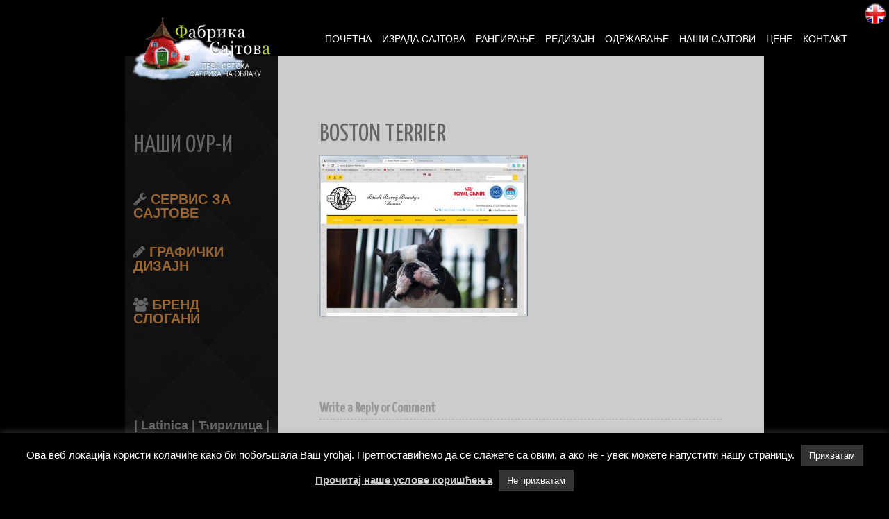

--- FILE ---
content_type: text/html; charset=UTF-8
request_url: https://www.fabrikasajtova.rs/easymedia/reference/boston-terrier/
body_size: 14428
content:
<!DOCTYPE html>
<html lang="sr-RS">
<head>
<meta name="viewport" content="width=device-width, initial-scale=1.0" />
<meta charset="UTF-8" />
<title>Boston Terrier | Фабрика Сајтова! ~ Професионална израда сајтова</title>
<link data-rocket-preload as="style" href="https://fonts.googleapis.com/css?family=Yanone%20Kaffeesatz%7CLustria%7CRaleway%7COpen%20Sans%3A400%2C300&#038;display=swap" rel="preload">
<link href="https://fonts.googleapis.com/css?family=Yanone%20Kaffeesatz%7CLustria%7CRaleway%7COpen%20Sans%3A400%2C300&#038;display=swap" media="print" onload="this.media=&#039;all&#039;" rel="stylesheet">
<noscript data-wpr-hosted-gf-parameters=""><link rel="stylesheet" href="https://fonts.googleapis.com/css?family=Yanone%20Kaffeesatz%7CLustria%7CRaleway%7COpen%20Sans%3A400%2C300&#038;display=swap"></noscript>
<meta name='robots' content='index, follow, max-image-preview:large, max-snippet:-1, max-video-preview:-1' />

	<!-- This site is optimized with the Yoast SEO plugin v26.6 - https://yoast.com/wordpress/plugins/seo/ -->
	<link rel="canonical" href="https://www.fabrikasajtova.rs/easymedia/reference/boston-terrier/" />
	<meta property="og:locale" content="sr_RS" />
	<meta property="og:type" content="article" />
	<meta property="og:title" content="Boston Terrier | Фабрика Сајтова! ~ Професионална израда сајтова" />
	<meta property="og:url" content="https://www.fabrikasajtova.rs/easymedia/reference/boston-terrier/" />
	<meta property="og:site_name" content="Фабрика Сајтова! ~ Професионална израда сајтова" />
	<meta property="article:modified_time" content="2021-04-03T15:40:53+00:00" />
	<meta property="og:image" content="https://www.fabrikasajtova.rs/easymedia/reference/boston-terrier" />
	<meta property="og:image:width" content="800" />
	<meta property="og:image:height" content="621" />
	<meta property="og:image:type" content="image/jpeg" />
	<meta name="twitter:card" content="summary_large_image" />
	<script type="application/ld+json" class="yoast-schema-graph">{"@context":"https://schema.org","@graph":[{"@type":"WebPage","@id":"https://www.fabrikasajtova.rs/easymedia/reference/boston-terrier/","url":"https://www.fabrikasajtova.rs/easymedia/reference/boston-terrier/","name":"Boston Terrier | Фабрика Сајтова! ~ Професионална израда сајтова","isPartOf":{"@id":"https://www.fabrikasajtova.rs/#website"},"primaryImageOfPage":{"@id":"https://www.fabrikasajtova.rs/easymedia/reference/boston-terrier/#primaryimage"},"image":{"@id":"https://www.fabrikasajtova.rs/easymedia/reference/boston-terrier/#primaryimage"},"thumbnailUrl":"https://www.fabrikasajtova.rs/wp-content/uploads/2015/04/boston-terrier.jpg","datePublished":"2015-06-20T13:43:55+00:00","dateModified":"2021-04-03T15:40:53+00:00","breadcrumb":{"@id":"https://www.fabrikasajtova.rs/easymedia/reference/boston-terrier/#breadcrumb"},"inLanguage":"sr-RS","potentialAction":[{"@type":"ReadAction","target":["https://www.fabrikasajtova.rs/easymedia/reference/boston-terrier/"]}]},{"@type":"ImageObject","inLanguage":"sr-RS","@id":"https://www.fabrikasajtova.rs/easymedia/reference/boston-terrier/#primaryimage","url":"https://www.fabrikasajtova.rs/wp-content/uploads/2015/04/boston-terrier.jpg","contentUrl":"https://www.fabrikasajtova.rs/wp-content/uploads/2015/04/boston-terrier.jpg","width":800,"height":621},{"@type":"BreadcrumbList","@id":"https://www.fabrikasajtova.rs/easymedia/reference/boston-terrier/#breadcrumb","itemListElement":[{"@type":"ListItem","position":1,"name":"Home","item":"https://www.fabrikasajtova.rs/"},{"@type":"ListItem","position":2,"name":"Reference","item":"https://www.fabrikasajtova.rs/easymedia/reference/"},{"@type":"ListItem","position":3,"name":"Boston Terrier"}]},{"@type":"WebSite","@id":"https://www.fabrikasajtova.rs/#website","url":"https://www.fabrikasajtova.rs/","name":"Фабрика Сајтова! ~ Професионална израда сајтова","description":"Да Ваш сајт ради к&#039;о сат!","publisher":{"@id":"https://www.fabrikasajtova.rs/#organization"},"alternateName":"Прва српска фабрика на облаку!","potentialAction":[{"@type":"SearchAction","target":{"@type":"EntryPoint","urlTemplate":"https://www.fabrikasajtova.rs/?s={search_term_string}"},"query-input":{"@type":"PropertyValueSpecification","valueRequired":true,"valueName":"search_term_string"}}],"inLanguage":"sr-RS"},{"@type":"Organization","@id":"https://www.fabrikasajtova.rs/#organization","name":"Фабрика Сајтова!","url":"https://www.fabrikasajtova.rs/","logo":{"@type":"ImageObject","inLanguage":"sr-RS","@id":"https://www.fabrikasajtova.rs/#/schema/logo/image/","url":"https://www.fabrikasajtova.rs/wp-content/uploads/2016/09/fabrika-na-oblaku-cir-260.png","contentUrl":"https://www.fabrikasajtova.rs/wp-content/uploads/2016/09/fabrika-na-oblaku-cir-260.png","width":260,"height":120,"caption":"Фабрика Сајтова!"},"image":{"@id":"https://www.fabrikasajtova.rs/#/schema/logo/image/"}}]}</script>
	<!-- / Yoast SEO plugin. -->


<link rel='dns-prefetch' href='//fonts.googleapis.com' />
<link href='https://fonts.gstatic.com' crossorigin rel='preconnect' />
<link rel="alternate" type="application/rss+xml" title="Фабрика Сајтова! ~ Професионална израда сајтова &raquo; довод" href="https://www.fabrikasajtova.rs/feed/" />
<link rel="alternate" type="application/rss+xml" title="Фабрика Сајтова! ~ Професионална израда сајтова &raquo; довод коментара" href="https://www.fabrikasajtova.rs/comments/feed/" />
<link rel="alternate" type="application/rss+xml" title="Фабрика Сајтова! ~ Професионална израда сајтова &raquo; довод коментара на Boston Terrier" href="https://www.fabrikasajtova.rs/easymedia/reference/boston-terrier/feed/" />
<link rel="alternate" title="oEmbed (JSON)" type="application/json+oembed" href="https://www.fabrikasajtova.rs/wp-json/oembed/1.0/embed?url=https%3A%2F%2Fwww.fabrikasajtova.rs%2Feasymedia%2Freference%2Fboston-terrier%2F" />
<link rel="alternate" title="oEmbed (XML)" type="text/xml+oembed" href="https://www.fabrikasajtova.rs/wp-json/oembed/1.0/embed?url=https%3A%2F%2Fwww.fabrikasajtova.rs%2Feasymedia%2Freference%2Fboston-terrier%2F&#038;format=xml" />
<style id='wp-img-auto-sizes-contain-inline-css' type='text/css'>
img:is([sizes=auto i],[sizes^="auto," i]){contain-intrinsic-size:3000px 1500px}
/*# sourceURL=wp-img-auto-sizes-contain-inline-css */
</style>
<style id='wp-emoji-styles-inline-css' type='text/css'>

	img.wp-smiley, img.emoji {
		display: inline !important;
		border: none !important;
		box-shadow: none !important;
		height: 1em !important;
		width: 1em !important;
		margin: 0 0.07em !important;
		vertical-align: -0.1em !important;
		background: none !important;
		padding: 0 !important;
	}
/*# sourceURL=wp-emoji-styles-inline-css */
</style>
<style id='wp-block-library-inline-css' type='text/css'>
:root{--wp-block-synced-color:#7a00df;--wp-block-synced-color--rgb:122,0,223;--wp-bound-block-color:var(--wp-block-synced-color);--wp-editor-canvas-background:#ddd;--wp-admin-theme-color:#007cba;--wp-admin-theme-color--rgb:0,124,186;--wp-admin-theme-color-darker-10:#006ba1;--wp-admin-theme-color-darker-10--rgb:0,107,160.5;--wp-admin-theme-color-darker-20:#005a87;--wp-admin-theme-color-darker-20--rgb:0,90,135;--wp-admin-border-width-focus:2px}@media (min-resolution:192dpi){:root{--wp-admin-border-width-focus:1.5px}}.wp-element-button{cursor:pointer}:root .has-very-light-gray-background-color{background-color:#eee}:root .has-very-dark-gray-background-color{background-color:#313131}:root .has-very-light-gray-color{color:#eee}:root .has-very-dark-gray-color{color:#313131}:root .has-vivid-green-cyan-to-vivid-cyan-blue-gradient-background{background:linear-gradient(135deg,#00d084,#0693e3)}:root .has-purple-crush-gradient-background{background:linear-gradient(135deg,#34e2e4,#4721fb 50%,#ab1dfe)}:root .has-hazy-dawn-gradient-background{background:linear-gradient(135deg,#faaca8,#dad0ec)}:root .has-subdued-olive-gradient-background{background:linear-gradient(135deg,#fafae1,#67a671)}:root .has-atomic-cream-gradient-background{background:linear-gradient(135deg,#fdd79a,#004a59)}:root .has-nightshade-gradient-background{background:linear-gradient(135deg,#330968,#31cdcf)}:root .has-midnight-gradient-background{background:linear-gradient(135deg,#020381,#2874fc)}:root{--wp--preset--font-size--normal:16px;--wp--preset--font-size--huge:42px}.has-regular-font-size{font-size:1em}.has-larger-font-size{font-size:2.625em}.has-normal-font-size{font-size:var(--wp--preset--font-size--normal)}.has-huge-font-size{font-size:var(--wp--preset--font-size--huge)}.has-text-align-center{text-align:center}.has-text-align-left{text-align:left}.has-text-align-right{text-align:right}.has-fit-text{white-space:nowrap!important}#end-resizable-editor-section{display:none}.aligncenter{clear:both}.items-justified-left{justify-content:flex-start}.items-justified-center{justify-content:center}.items-justified-right{justify-content:flex-end}.items-justified-space-between{justify-content:space-between}.screen-reader-text{border:0;clip-path:inset(50%);height:1px;margin:-1px;overflow:hidden;padding:0;position:absolute;width:1px;word-wrap:normal!important}.screen-reader-text:focus{background-color:#ddd;clip-path:none;color:#444;display:block;font-size:1em;height:auto;left:5px;line-height:normal;padding:15px 23px 14px;text-decoration:none;top:5px;width:auto;z-index:100000}html :where(.has-border-color){border-style:solid}html :where([style*=border-top-color]){border-top-style:solid}html :where([style*=border-right-color]){border-right-style:solid}html :where([style*=border-bottom-color]){border-bottom-style:solid}html :where([style*=border-left-color]){border-left-style:solid}html :where([style*=border-width]){border-style:solid}html :where([style*=border-top-width]){border-top-style:solid}html :where([style*=border-right-width]){border-right-style:solid}html :where([style*=border-bottom-width]){border-bottom-style:solid}html :where([style*=border-left-width]){border-left-style:solid}html :where(img[class*=wp-image-]){height:auto;max-width:100%}:where(figure){margin:0 0 1em}html :where(.is-position-sticky){--wp-admin--admin-bar--position-offset:var(--wp-admin--admin-bar--height,0px)}@media screen and (max-width:600px){html :where(.is-position-sticky){--wp-admin--admin-bar--position-offset:0px}}

/*# sourceURL=wp-block-library-inline-css */
</style><style id='global-styles-inline-css' type='text/css'>
:root{--wp--preset--aspect-ratio--square: 1;--wp--preset--aspect-ratio--4-3: 4/3;--wp--preset--aspect-ratio--3-4: 3/4;--wp--preset--aspect-ratio--3-2: 3/2;--wp--preset--aspect-ratio--2-3: 2/3;--wp--preset--aspect-ratio--16-9: 16/9;--wp--preset--aspect-ratio--9-16: 9/16;--wp--preset--color--black: #000000;--wp--preset--color--cyan-bluish-gray: #abb8c3;--wp--preset--color--white: #ffffff;--wp--preset--color--pale-pink: #f78da7;--wp--preset--color--vivid-red: #cf2e2e;--wp--preset--color--luminous-vivid-orange: #ff6900;--wp--preset--color--luminous-vivid-amber: #fcb900;--wp--preset--color--light-green-cyan: #7bdcb5;--wp--preset--color--vivid-green-cyan: #00d084;--wp--preset--color--pale-cyan-blue: #8ed1fc;--wp--preset--color--vivid-cyan-blue: #0693e3;--wp--preset--color--vivid-purple: #9b51e0;--wp--preset--gradient--vivid-cyan-blue-to-vivid-purple: linear-gradient(135deg,rgb(6,147,227) 0%,rgb(155,81,224) 100%);--wp--preset--gradient--light-green-cyan-to-vivid-green-cyan: linear-gradient(135deg,rgb(122,220,180) 0%,rgb(0,208,130) 100%);--wp--preset--gradient--luminous-vivid-amber-to-luminous-vivid-orange: linear-gradient(135deg,rgb(252,185,0) 0%,rgb(255,105,0) 100%);--wp--preset--gradient--luminous-vivid-orange-to-vivid-red: linear-gradient(135deg,rgb(255,105,0) 0%,rgb(207,46,46) 100%);--wp--preset--gradient--very-light-gray-to-cyan-bluish-gray: linear-gradient(135deg,rgb(238,238,238) 0%,rgb(169,184,195) 100%);--wp--preset--gradient--cool-to-warm-spectrum: linear-gradient(135deg,rgb(74,234,220) 0%,rgb(151,120,209) 20%,rgb(207,42,186) 40%,rgb(238,44,130) 60%,rgb(251,105,98) 80%,rgb(254,248,76) 100%);--wp--preset--gradient--blush-light-purple: linear-gradient(135deg,rgb(255,206,236) 0%,rgb(152,150,240) 100%);--wp--preset--gradient--blush-bordeaux: linear-gradient(135deg,rgb(254,205,165) 0%,rgb(254,45,45) 50%,rgb(107,0,62) 100%);--wp--preset--gradient--luminous-dusk: linear-gradient(135deg,rgb(255,203,112) 0%,rgb(199,81,192) 50%,rgb(65,88,208) 100%);--wp--preset--gradient--pale-ocean: linear-gradient(135deg,rgb(255,245,203) 0%,rgb(182,227,212) 50%,rgb(51,167,181) 100%);--wp--preset--gradient--electric-grass: linear-gradient(135deg,rgb(202,248,128) 0%,rgb(113,206,126) 100%);--wp--preset--gradient--midnight: linear-gradient(135deg,rgb(2,3,129) 0%,rgb(40,116,252) 100%);--wp--preset--font-size--small: 13px;--wp--preset--font-size--medium: 20px;--wp--preset--font-size--large: 36px;--wp--preset--font-size--x-large: 42px;--wp--preset--spacing--20: 0.44rem;--wp--preset--spacing--30: 0.67rem;--wp--preset--spacing--40: 1rem;--wp--preset--spacing--50: 1.5rem;--wp--preset--spacing--60: 2.25rem;--wp--preset--spacing--70: 3.38rem;--wp--preset--spacing--80: 5.06rem;--wp--preset--shadow--natural: 6px 6px 9px rgba(0, 0, 0, 0.2);--wp--preset--shadow--deep: 12px 12px 50px rgba(0, 0, 0, 0.4);--wp--preset--shadow--sharp: 6px 6px 0px rgba(0, 0, 0, 0.2);--wp--preset--shadow--outlined: 6px 6px 0px -3px rgb(255, 255, 255), 6px 6px rgb(0, 0, 0);--wp--preset--shadow--crisp: 6px 6px 0px rgb(0, 0, 0);}:where(.is-layout-flex){gap: 0.5em;}:where(.is-layout-grid){gap: 0.5em;}body .is-layout-flex{display: flex;}.is-layout-flex{flex-wrap: wrap;align-items: center;}.is-layout-flex > :is(*, div){margin: 0;}body .is-layout-grid{display: grid;}.is-layout-grid > :is(*, div){margin: 0;}:where(.wp-block-columns.is-layout-flex){gap: 2em;}:where(.wp-block-columns.is-layout-grid){gap: 2em;}:where(.wp-block-post-template.is-layout-flex){gap: 1.25em;}:where(.wp-block-post-template.is-layout-grid){gap: 1.25em;}.has-black-color{color: var(--wp--preset--color--black) !important;}.has-cyan-bluish-gray-color{color: var(--wp--preset--color--cyan-bluish-gray) !important;}.has-white-color{color: var(--wp--preset--color--white) !important;}.has-pale-pink-color{color: var(--wp--preset--color--pale-pink) !important;}.has-vivid-red-color{color: var(--wp--preset--color--vivid-red) !important;}.has-luminous-vivid-orange-color{color: var(--wp--preset--color--luminous-vivid-orange) !important;}.has-luminous-vivid-amber-color{color: var(--wp--preset--color--luminous-vivid-amber) !important;}.has-light-green-cyan-color{color: var(--wp--preset--color--light-green-cyan) !important;}.has-vivid-green-cyan-color{color: var(--wp--preset--color--vivid-green-cyan) !important;}.has-pale-cyan-blue-color{color: var(--wp--preset--color--pale-cyan-blue) !important;}.has-vivid-cyan-blue-color{color: var(--wp--preset--color--vivid-cyan-blue) !important;}.has-vivid-purple-color{color: var(--wp--preset--color--vivid-purple) !important;}.has-black-background-color{background-color: var(--wp--preset--color--black) !important;}.has-cyan-bluish-gray-background-color{background-color: var(--wp--preset--color--cyan-bluish-gray) !important;}.has-white-background-color{background-color: var(--wp--preset--color--white) !important;}.has-pale-pink-background-color{background-color: var(--wp--preset--color--pale-pink) !important;}.has-vivid-red-background-color{background-color: var(--wp--preset--color--vivid-red) !important;}.has-luminous-vivid-orange-background-color{background-color: var(--wp--preset--color--luminous-vivid-orange) !important;}.has-luminous-vivid-amber-background-color{background-color: var(--wp--preset--color--luminous-vivid-amber) !important;}.has-light-green-cyan-background-color{background-color: var(--wp--preset--color--light-green-cyan) !important;}.has-vivid-green-cyan-background-color{background-color: var(--wp--preset--color--vivid-green-cyan) !important;}.has-pale-cyan-blue-background-color{background-color: var(--wp--preset--color--pale-cyan-blue) !important;}.has-vivid-cyan-blue-background-color{background-color: var(--wp--preset--color--vivid-cyan-blue) !important;}.has-vivid-purple-background-color{background-color: var(--wp--preset--color--vivid-purple) !important;}.has-black-border-color{border-color: var(--wp--preset--color--black) !important;}.has-cyan-bluish-gray-border-color{border-color: var(--wp--preset--color--cyan-bluish-gray) !important;}.has-white-border-color{border-color: var(--wp--preset--color--white) !important;}.has-pale-pink-border-color{border-color: var(--wp--preset--color--pale-pink) !important;}.has-vivid-red-border-color{border-color: var(--wp--preset--color--vivid-red) !important;}.has-luminous-vivid-orange-border-color{border-color: var(--wp--preset--color--luminous-vivid-orange) !important;}.has-luminous-vivid-amber-border-color{border-color: var(--wp--preset--color--luminous-vivid-amber) !important;}.has-light-green-cyan-border-color{border-color: var(--wp--preset--color--light-green-cyan) !important;}.has-vivid-green-cyan-border-color{border-color: var(--wp--preset--color--vivid-green-cyan) !important;}.has-pale-cyan-blue-border-color{border-color: var(--wp--preset--color--pale-cyan-blue) !important;}.has-vivid-cyan-blue-border-color{border-color: var(--wp--preset--color--vivid-cyan-blue) !important;}.has-vivid-purple-border-color{border-color: var(--wp--preset--color--vivid-purple) !important;}.has-vivid-cyan-blue-to-vivid-purple-gradient-background{background: var(--wp--preset--gradient--vivid-cyan-blue-to-vivid-purple) !important;}.has-light-green-cyan-to-vivid-green-cyan-gradient-background{background: var(--wp--preset--gradient--light-green-cyan-to-vivid-green-cyan) !important;}.has-luminous-vivid-amber-to-luminous-vivid-orange-gradient-background{background: var(--wp--preset--gradient--luminous-vivid-amber-to-luminous-vivid-orange) !important;}.has-luminous-vivid-orange-to-vivid-red-gradient-background{background: var(--wp--preset--gradient--luminous-vivid-orange-to-vivid-red) !important;}.has-very-light-gray-to-cyan-bluish-gray-gradient-background{background: var(--wp--preset--gradient--very-light-gray-to-cyan-bluish-gray) !important;}.has-cool-to-warm-spectrum-gradient-background{background: var(--wp--preset--gradient--cool-to-warm-spectrum) !important;}.has-blush-light-purple-gradient-background{background: var(--wp--preset--gradient--blush-light-purple) !important;}.has-blush-bordeaux-gradient-background{background: var(--wp--preset--gradient--blush-bordeaux) !important;}.has-luminous-dusk-gradient-background{background: var(--wp--preset--gradient--luminous-dusk) !important;}.has-pale-ocean-gradient-background{background: var(--wp--preset--gradient--pale-ocean) !important;}.has-electric-grass-gradient-background{background: var(--wp--preset--gradient--electric-grass) !important;}.has-midnight-gradient-background{background: var(--wp--preset--gradient--midnight) !important;}.has-small-font-size{font-size: var(--wp--preset--font-size--small) !important;}.has-medium-font-size{font-size: var(--wp--preset--font-size--medium) !important;}.has-large-font-size{font-size: var(--wp--preset--font-size--large) !important;}.has-x-large-font-size{font-size: var(--wp--preset--font-size--x-large) !important;}
/*# sourceURL=global-styles-inline-css */
</style>

<style id='classic-theme-styles-inline-css' type='text/css'>
/*! This file is auto-generated */
.wp-block-button__link{color:#fff;background-color:#32373c;border-radius:9999px;box-shadow:none;text-decoration:none;padding:calc(.667em + 2px) calc(1.333em + 2px);font-size:1.125em}.wp-block-file__button{background:#32373c;color:#fff;text-decoration:none}
/*# sourceURL=/wp-includes/css/classic-themes.min.css */
</style>
<link rel='stylesheet' id='edsanimate-animo-css-css' href='https://www.fabrikasajtova.rs/wp-content/plugins/animate-it/assets/css/animate-animo.css?ver=6.9' type='text/css' media='all' />
<link rel='stylesheet' id='cookie-law-info-css' href='https://www.fabrikasajtova.rs/wp-content/plugins/cookie-law-info/legacy/public/css/cookie-law-info-public.css?ver=3.3.8' type='text/css' media='all' />
<link rel='stylesheet' id='cookie-law-info-gdpr-css' href='https://www.fabrikasajtova.rs/wp-content/plugins/cookie-law-info/legacy/public/css/cookie-law-info-gdpr.css?ver=3.3.8' type='text/css' media='all' />
<link rel='stylesheet' id='dgd-scrollbox-plugin-core-css' href='https://www.fabrikasajtova.rs/wp-content/plugins/dreamgrow-scroll-triggered-box/css/style.css?ver=2.3' type='text/css' media='all' />
<link rel='stylesheet' id='onetone-font-awesome-css' href='https://www.fabrikasajtova.rs/wp-content/themes/onetone/css/font-awesome.min.css?ver=4.0.3' type='text/css' media='' />
<link rel='stylesheet' id='onetone-owl-carousel-css' href='https://www.fabrikasajtova.rs/wp-content/themes/onetone/css/owl.carousel.css?ver=1.3.3' type='text/css' media='' />
<link rel='stylesheet' id='onetone-owl-theme-css' href='https://www.fabrikasajtova.rs/wp-content/themes/onetone/css/owl.theme.css?ver=1.3.3' type='text/css' media='' />
<link rel='stylesheet' id='onetone-main-css' href='https://www.fabrikasajtova.rs/wp-content/themes/onetone/style.css?ver=1.4.3' type='text/css' media='all' />
<style id='onetone-main-inline-css' type='text/css'>
.site{}a,.site-logo a:hover,.site-navigation a:hover,.widget a:hover,.entry-title a:hover,.entry-meta a:hover,.loop-pagination a:hover,.page_navi a:hover,.site-footer a:hover,.home-navigation > ul > li.current > a > span,.home-navigation li a:hover,.home-navigation li.current a,.home-footer a:hover,#back-to-top,#back-to-top span{color:#2b0200;}#back-to-top {border:1px solid #2b0200;}mark,ins,.widget #wp-calendar #today{background:#2b0200; }::selection{background:#2b0200 !important;}::-moz-selection{background:#2b0200 !important;}header #menu-main > li > a span,header .top-nav > ul > li > a span{color:#ffffff}body{margin:0px;}

/*# sourceURL=onetone-main-inline-css */
</style>

<link rel='stylesheet' id='easymedia_styles-css' href='https://www.fabrikasajtova.rs/wp-content/plugins/easy-media-gallery-pro/css/frontend.css?ver=6.9' type='text/css' media='all' />
<link rel='stylesheet' id='easymedia_paganimate-css' href='https://www.fabrikasajtova.rs/wp-content/plugins/easy-media-gallery-pro/includes/css/animate.css?ver=6.9' type='text/css' media='all' />
<script type="text/javascript" src="https://www.fabrikasajtova.rs/wp-includes/js/jquery/jquery.min.js?ver=3.7.1" id="jquery-core-js"></script>
<script type="text/javascript" src="https://www.fabrikasajtova.rs/wp-includes/js/jquery/jquery-migrate.min.js?ver=3.4.1" id="jquery-migrate-js"></script>
<script type="text/javascript" id="cookie-law-info-js-extra">
/* <![CDATA[ */
var Cli_Data = {"nn_cookie_ids":[],"cookielist":[],"non_necessary_cookies":[],"ccpaEnabled":"","ccpaRegionBased":"","ccpaBarEnabled":"","strictlyEnabled":["necessary","obligatoire"],"ccpaType":"gdpr","js_blocking":"","custom_integration":"","triggerDomRefresh":"","secure_cookies":""};
var cli_cookiebar_settings = {"animate_speed_hide":"500","animate_speed_show":"500","background":"#000","border":"#444","border_on":"","button_1_button_colour":"#333","button_1_button_hover":"#292929","button_1_link_colour":"#fff","button_1_as_button":"1","button_1_new_win":"","button_2_button_colour":"#333","button_2_button_hover":"#292929","button_2_link_colour":"#ccc","button_2_as_button":"","button_2_hidebar":"1","button_3_button_colour":"#333","button_3_button_hover":"#292929","button_3_link_colour":"#fff","button_3_as_button":"1","button_3_new_win":"","button_4_button_colour":"#000","button_4_button_hover":"#000000","button_4_link_colour":"#fff","button_4_as_button":"1","button_7_button_colour":"#61a229","button_7_button_hover":"#4e8221","button_7_link_colour":"#fff","button_7_as_button":"1","button_7_new_win":"","font_family":"inherit","header_fix":"","notify_animate_hide":"1","notify_animate_show":"","notify_div_id":"#cookie-law-info-bar","notify_position_horizontal":"right","notify_position_vertical":"bottom","scroll_close":"","scroll_close_reload":"","accept_close_reload":"1","reject_close_reload":"","showagain_tab":"1","showagain_background":"#fff","showagain_border":"#000","showagain_div_id":"#cookie-law-info-again","showagain_x_position":"100px","text":"#fff","show_once_yn":"","show_once":"10000","logging_on":"","as_popup":"","popup_overlay":"1","bar_heading_text":"","cookie_bar_as":"banner","popup_showagain_position":"bottom-right","widget_position":"left"};
var log_object = {"ajax_url":"https://www.fabrikasajtova.rs/wp-admin/admin-ajax.php"};
//# sourceURL=cookie-law-info-js-extra
/* ]]> */
</script>
<script type="text/javascript" src="https://www.fabrikasajtova.rs/wp-content/plugins/cookie-law-info/legacy/public/js/cookie-law-info-public.js?ver=3.3.8" id="cookie-law-info-js"></script>
<script type="text/javascript" id="dgd-scrollbox-plugin-js-extra">
/* <![CDATA[ */
var $DGD = {"ajaxurl":"/wp-admin/admin-ajax.php","nonce":"bdfc73b8bf","debug":"","permalink":"https://www.fabrikasajtova.rs/easymedia/reference/boston-terrier/","title":"Boston Terrier","thumbnail":"","scripthost":"/wp-content/plugins/dreamgrow-scroll-triggered-box/","scrollboxes":[]};
//# sourceURL=dgd-scrollbox-plugin-js-extra
/* ]]> */
</script>
<script type="text/javascript" src="https://www.fabrikasajtova.rs/wp-content/plugins/dreamgrow-scroll-triggered-box/js/script.js?ver=2.3" id="dgd-scrollbox-plugin-js"></script>
<script type="text/javascript" src="https://www.fabrikasajtova.rs/wp-content/plugins/easy-media-gallery-pro/includes/js/jquery/jquery.fittext.js?ver=6.9" id="fittext-js"></script>
<script type="text/javascript" src="https://www.fabrikasajtova.rs/wp-content/plugins/easy-media-gallery-pro/includes/js/mootools/mootools-core-1.4.5-min.js?ver=6.9" id="mootools-core-js"></script>
<script type="text/javascript" id="easymedia-core-js-extra">
/* <![CDATA[ */
var EasyM = {"nblaswf":"https://www.fabrikasajtova.rs/wp-content/plugins/easy-media-gallery-pro/includes/swf/NonverBlaster.swf","audiovol":"100","audioautoplay":"true","audioloop":"true","vidautopa":"&autoplay=1","vidautopb":"?autoplay=1","vidautopc":"1","vidautopd":"true","drclick":"true","swcntr":"true","pageffect":"flipInX","ajaxconid":"#content","defstyle":"Dark","mediaswf":"https://www.fabrikasajtova.rs/wp-content/plugins/easy-media-gallery-pro/includes/addons/mediaelement/flashmediaelement.swf","ajaxpth":"/wp-content/plugins/easy-media-gallery-pro/includes/easyloader.php","ovrlayop":"0.8","closepos":"0","sospos":"0"};
//# sourceURL=easymedia-core-js-extra
/* ]]> */
</script>
<script type="text/javascript" src="https://www.fabrikasajtova.rs/wp-content/plugins/easy-media-gallery-pro/includes/js/mootools/easymedia.js?ver=6.9" id="easymedia-core-js"></script>
<script type="text/javascript" src="https://www.fabrikasajtova.rs/wp-content/plugins/easy-media-gallery-pro/includes/js/jquery/jquery.isotope.min.js?ver=6.9" id="easymedia-isotope-js"></script>
<script type="text/javascript" src="https://www.fabrikasajtova.rs/wp-content/plugins/easy-media-gallery-pro/includes/js/func/frontend.js?ver=6.9" id="easymedia-frontend-js"></script>
<script type="text/javascript" src="https://www.fabrikasajtova.rs/wp-content/plugins/easy-media-gallery-pro/includes/js/jquery/jPages.js?ver=6.9" id="easymedia-jpages-js"></script>
<script type="text/javascript" src="https://www.fabrikasajtova.rs/wp-content/plugins/easy-media-gallery-pro/includes/js/jquery/jquery.lazyload.min.js?ver=6.9" id="easymedia-lazyload-js"></script>
<script type="text/javascript" src="https://www.fabrikasajtova.rs/wp-content/themes/onetone/js/modernizr.custom.js?ver=2.8.2%20" id="onetone-modernizr-js"></script>
<script type="text/javascript" src="https://www.fabrikasajtova.rs/wp-content/themes/onetone/js/respond.min.js?ver=1.4.2%20" id="onetone-respond-js"></script>
<script type="text/javascript" src="https://www.fabrikasajtova.rs/wp-content/themes/onetone/js/jquery.scrollTo.js?ver=1.4.14%20" id="onetone-scrollTo-js"></script>
<link rel="https://api.w.org/" href="https://www.fabrikasajtova.rs/wp-json/" /><link rel="alternate" title="JSON" type="application/json" href="https://www.fabrikasajtova.rs/wp-json/wp/v2/media/624" /><link rel="EditURI" type="application/rsd+xml" title="RSD" href="https://www.fabrikasajtova.rs/xmlrpc.php?rsd" />
<meta name="generator" content="WordPress 6.9" />
<link rel='shortlink' href='https://www.fabrikasajtova.rs/?p=624' />
<link rel="alternate stylesheet" title="Dark" type="text/css" media="screen,projection" href="https://www.fabrikasajtova.rs/wp-content/plugins/easy-media-gallery-pro/css/styles/mediabox/Dark.css" />
<link rel="alternate stylesheet" title="Light" type="text/css" media="screen,projection" href="https://www.fabrikasajtova.rs/wp-content/plugins/easy-media-gallery-pro/css/styles/mediabox/Light.css" />
<link rel="alternate stylesheet" title="Transparent" type="text/css" media="screen,projection" href="https://www.fabrikasajtova.rs/wp-content/plugins/easy-media-gallery-pro/css/styles/mediabox/Transparent.css" />

<script src="https://www.fabrikasajtova.rs/wp-content/plugins/easy-media-gallery-pro/includes/addons/mediaelement/mediaelement-and-player.min.js"></script>
<link href="https://www.fabrikasajtova.rs/wp-content/plugins/easy-media-gallery-pro/includes/addons/mediaelement/mediaelementplayer-skin-yellow.css" rel="stylesheet" type="text/css">
<link rel="stylesheet" href="https://www.fabrikasajtova.rs/wp-content/plugins/easy-media-gallery-pro/includes/dynamic-style.php" type="text/css" media="screen" />   

<!-- Easy Media Gallery PRO START (version 1.3.1.9)-->       

 <!--[if lt IE 9]>
<script src="https://www.fabrikasajtova.rs/wp-content/plugins/easy-media-gallery-pro/includes/js/func/html5.js" type="text/javascript"></script>
<![endif]-->   

 <!--[if lt IE 9]>
<script src="https://www.fabrikasajtova.rs/wp-content/plugins/easy-media-gallery-pro/includes/js/func/html5shiv.js" type="text/javascript"></script>
<![endif]-->  

<!-- Easy Media Gallery PRO END  -->  
    
	<link rel="icon" href="https://www.fabrikasajtova.rs/wp-content/uploads/2015/04/favicon.jpg" type="image/x-icon"><link rel="icon" href="https://www.fabrikasajtova.rs/wp-content/uploads/2022/06/cropped-favicon-32x32.png" sizes="32x32" />
<link rel="icon" href="https://www.fabrikasajtova.rs/wp-content/uploads/2022/06/cropped-favicon-192x192.png" sizes="192x192" />
<link rel="apple-touch-icon" href="https://www.fabrikasajtova.rs/wp-content/uploads/2022/06/cropped-favicon-180x180.png" />
<meta name="msapplication-TileImage" content="https://www.fabrikasajtova.rs/wp-content/uploads/2022/06/cropped-favicon-270x270.png" />
<script>
  (function(i,s,o,g,r,a,m){i['GoogleAnalyticsObject']=r;i[r]=i[r]||function(){
  (i[r].q=i[r].q||[]).push(arguments)},i[r].l=1*new Date();a=s.createElement(o),
  m=s.getElementsByTagName(o)[0];a.async=1;a.src=g;m.parentNode.insertBefore(a,m)
  })(window,document,'script','https://www.google-analytics.com/analytics.js','ga');

  ga('create', 'UA-43847253-7', 'auto');
  ga('send', 'pageview');

</script>
<meta name="generator" content="WP Rocket 3.20.2" data-wpr-features="wpr_preload_links wpr_desktop" /></head>
<body class="attachment wp-singular attachment-template-default single single-attachment postid-624 attachmentid-624 attachment-jpeg wp-theme-onetone">
<div data-rocket-location-hash="34638ec51df37f848ca6effb45303d81" class="site">
	<header data-rocket-location-hash="53cc1e79b2ed34c24395bdfd383e56ba" class="site-header">
 <div data-rocket-location-hash="b9bd7cbdac6a9ec6b353546e327259af" style="float:right; margin-top:5px; margin-right:5px;"><a href="https://www.factorysites.net" target="_top" title="Factory Sites! Web Design"><img src="https://www.fabrikasajtova.rs/wp-content/uploads/2015/07/en4.png" width="30" height="30" alt="Factory Sites! Web Design"></a></div>
		<div data-rocket-location-hash="1c2e796423533026872c2e885337c834" class="site-logo onetone-logo">
						<a href="https://www.fabrikasajtova.rs/"><img src="https://www.fabrikasajtova.rs/wp-content/uploads/2016/09/fabrika-na-oblaku-cir-260.png" alt="Фабрика Сајтова! ~ Професионална израда сајтова" /></a>
			            <div class="site-description">Да Ваш сајт ради к&#039;о сат!</div>
		</div>
        <a class="site-navbar navbar" href="javascript:;"></a> 
		<nav class="site-navigation top-nav">
			<div class="nav-menu">
			<ul id="menu-main" class="main-nav"><li id="menu-item-73" class="menu-item menu-item-type-custom menu-item-object-custom menu-item-home menu-item-73"><a href="http://www.fabrikasajtova.rs/"><span>Почетна</span></a></li>
<li id="menu-item-600" class="menu-item menu-item-type-post_type menu-item-object-page menu-item-600"><a href="https://www.fabrikasajtova.rs/izrada-sajtova-srbija/"><span>Израда сајтова</span></a></li>
<li id="menu-item-27" class="menu-item menu-item-type-post_type menu-item-object-page menu-item-27"><a href="https://www.fabrikasajtova.rs/rangiranje-sajtova/"><span>Рангирање</span></a></li>
<li id="menu-item-72" class="menu-item menu-item-type-post_type menu-item-object-page menu-item-72"><a href="https://www.fabrikasajtova.rs/redizajn-sajta/"><span>Редизајн</span></a></li>
<li id="menu-item-150" class="menu-item menu-item-type-post_type menu-item-object-page menu-item-150"><a href="https://www.fabrikasajtova.rs/odrzavanje-sajtova/"><span>Одржавање</span></a></li>
<li id="menu-item-436" class="menu-item menu-item-type-post_type menu-item-object-page menu-item-436"><a href="https://www.fabrikasajtova.rs/izrada-sajtova-srbija-reference/"><span>Наши сајтови</span></a></li>
<li id="menu-item-149" class="menu-item menu-item-type-post_type menu-item-object-page menu-item-149"><a href="https://www.fabrikasajtova.rs/cena-izrade-sajta/"><span>Цене</span></a></li>
<li id="menu-item-45" class="menu-item menu-item-type-post_type menu-item-object-page menu-item-45"><a href="https://www.fabrikasajtova.rs/izrada-web-prezentacija/"><span>Контакт</span></a></li>
</ul>			</div>
		</nav>
	</header><div data-rocket-location-hash="0efadd8363d67bfd667c9486c1079e99" id="post-624" class="clear post-624 attachment type-attachment status-inherit hentry">
<div data-rocket-location-hash="671780967283e68ab2a073ac790b8762" class="site-main">
  <div class="main-content">
    <div class="content-area">
      <div class="site-content" role="main">
        <header class="archive-header">
          <h1 class="archive-title"><p class="breadcrumb"><a href="https://www.fabrikasajtova.rs">Home</a><span class="arrow"> &raquo; </span><span class='current_crumb'>Boston Terrier </span></p></h1>
        </header>
        <article class="post-entry">
          <div class="entry-main">
		                        <div class="entry-header">
              <h1 class="entry-title">Boston Terrier</h1>
              <div class="entry-meta"> <span class="entry-date-sub">јун 20, 2015</span> <span class="entry-category">Categories : </span> <span class="entry-author">Author: tatasajta</span> <span class="entry-comments"><a href="https://www.fabrikasajtova.rs/easymedia/reference/boston-terrier/#respond" class="comments-link" >No comments yet</a></span> </div>
            </div>
            <div class="entry-content">
              <!--post content-->
             <p class="attachment"><a href='https://www.fabrikasajtova.rs/wp-content/uploads/2015/04/boston-terrier.jpg'><img fetchpriority="high" decoding="async" width="300" height="233" src="https://www.fabrikasajtova.rs/wp-content/uploads/2015/04/boston-terrier-300x233.jpg" class="attachment-medium size-medium" alt="" srcset="https://www.fabrikasajtova.rs/wp-content/uploads/2015/04/boston-terrier-300x233.jpg 300w, https://www.fabrikasajtova.rs/wp-content/uploads/2015/04/boston-terrier.jpg 800w" sizes="(max-width: 300px) 100vw, 300px" /></a></p>
              <!--post econtent end-->
            </div>
			                      </div>
          <div class="entry-aside">
            <div class="entry-meta">
			              <div class="entry-date">2015<br />
                јун, 20</div>
              <div class="entry-tags">
                              </div>
            </div>
          </div>
        </article>
        <nav class="post-navigation"> </nav>
        <div class="comments-area">
         <div class="comment-wrapper">
<!-- You can start editing here. -->


			<!-- If comments are open, but there are no comments. -->

	 


<div id="respond" class="respondbg">

	<div id="respond" class="comment-respond">
		<h3 id="reply-title" class="comment-reply-title">Write a Reply or Comment <small><a rel="nofollow" id="cancel-comment-reply-link" href="/easymedia/reference/boston-terrier/#respond" style="display:none;">Одустани од одговора</a></small></h3><form action="https://www.fabrikasajtova.rs/wp-comments-post.php" method="post" id="commentform" class="comment-form"><p class="comment-notes">Your email address will not be published.</p><div class="clear"></div>
<div id="comment-textarea"><textarea id="comment" name="comment" onFocus="if(this.value=='Message'){this.value=''}" onBlur="if(this.value==''){this.value='Message'}" class="textarea-comment" aria-required="true">Message</textarea></div><p><input id="author" class="input-name" name="author" onFocus="if(this.value=='Name'){this.value=''}" onBlur="if(this.value==''){this.value='Name'}" type="text" value="Name" size="22" aria-required='true' /></p>
<p><input id="email" class="input-name" name="email" onFocus="if(this.value=='Email'){this.value=''}" onBlur="if(this.value==''){this.value='Email'}" type="text" value="Email" size="22" aria-required='true' /></p>
<p><input id="url" class="input-name" name="url" onFocus="if(this.value=='Website'){this.value=''}" onBlur="if(this.value==''){this.value='Website'}" type="text" value="Website" size="22" /></p>
<p class="form-submit"><input name="submit" type="submit" id="submit" class="submit" value="Предај коментар" /> <input type='hidden' name='comment_post_ID' value='624' id='comment_post_ID' />
<input type='hidden' name='comment_parent' id='comment_parent' value='0' />
</p></form>	</div><!-- #respond -->
	
</div>

</div>          <!--comment-respond end-->
        </div>
        <!--comments-area end-->
      </div>
    </div>
  </div>
  <!--main-->
  <div class="sidebar">
    <div class="widget-area">
   <div id="black-studio-tinymce-7" class="  widget widget_black_studio_tinymce"><div class="textwidget"><p><div class="animated fadeInDownBig delay1 duration2 eds-on-scroll"></p>
<h1 class="entry-title">Наши ОУР-и</h1>
<hr>
<p><a href="https://www.serviszasajtove.com/" target=_blank"></p>
<h3 style="color: #996633;"><i style="color: #666;" class="fa fa-wrench" ></i> СЕРВИС ЗА САЈТОВЕ</h3>
<p></a><a href="https://www.grafo-design.co.rs/" target=_blank"></p>
<h3 style="color: #996633;"><i style="color: #666;" class="fa fa-pencil" ></i> ГРАФИЧКИ ДИЗАЈН</h3>
<p></a><a href="https://www.slogani.net/" target=_blank"></p>
<h3 style="color: #996633;"><i style="color: #666;" class="fa fa-users" ></i> БРЕНД СЛОГАНИ</h3>
<p></a><!-- <a href="https://www.starozanovo.info/" target=_blank">


<h3 style="color: #996633;"><i style="color: #666;" class="fa fa-car" ></i> СТАРО ЗА НОВО</h3>

</a> --></div><br />
<div class="animated fadeInDownBig delay1 duration2 eds-on-scroll"></p>
<h4 style="position: relative; top:50px; text-align: center;">| <a href="https://www.fabrikasajtova.com/">Latinica</a> | Ћирилица |</h4>
<p></div></p>
</div><span class="seperator extralight-border"></span></div>    </div>
  </div>
  <!--sidebar-->
</div>
</div>
<footer class="site-footer">
		<div class="site-info">
        	<a href="http://www.fabrikasajtova.com/"><p style="color:#fff;">Izrada sajtova: Fabrika Sajtova!</p></a>
		</div>
	</footer>
</div>
<script type="speculationrules">
{"prefetch":[{"source":"document","where":{"and":[{"href_matches":"/*"},{"not":{"href_matches":["/wp-*.php","/wp-admin/*","/wp-content/uploads/*","/wp-content/*","/wp-content/plugins/*","/wp-content/themes/onetone/*","/*\\?(.+)"]}},{"not":{"selector_matches":"a[rel~=\"nofollow\"]"}},{"not":{"selector_matches":".no-prefetch, .no-prefetch a"}}]},"eagerness":"conservative"}]}
</script>
<!--googleoff: all--><div id="cookie-law-info-bar" data-nosnippet="true"><span>Ова веб локација користи колачиће како би побољшала Ваш угођај. Претпоставићемо да се слажете са овим, а ако не - увек можете напустити нашу страницу.  <a role='button' data-cli_action="accept" id="cookie_action_close_header" class="medium cli-plugin-button cli-plugin-main-button cookie_action_close_header cli_action_button wt-cli-accept-btn">Прихватам</a> <br> <a href="https://www.fabrikasajtova.rs/politika-privatnosti/" id="CONSTANT_OPEN_URL" class="cli-plugin-main-link">Прочитај наше услове коришћења</a>  <a role='button' id="cookie_action_close_header_reject" class="medium cli-plugin-button cli-plugin-main-button cookie_action_close_header_reject cli_action_button wt-cli-reject-btn" data-cli_action="reject">Не прихватам</a></span></div><div id="cookie-law-info-again" data-nosnippet="true"><span id="cookie_hdr_showagain">Политика заштите приватности</span></div><div class="cli-modal" data-nosnippet="true" id="cliSettingsPopup" tabindex="-1" role="dialog" aria-labelledby="cliSettingsPopup" aria-hidden="true">
  <div class="cli-modal-dialog" role="document">
	<div class="cli-modal-content cli-bar-popup">
		  <button type="button" class="cli-modal-close" id="cliModalClose">
			<svg class="" viewBox="0 0 24 24"><path d="M19 6.41l-1.41-1.41-5.59 5.59-5.59-5.59-1.41 1.41 5.59 5.59-5.59 5.59 1.41 1.41 5.59-5.59 5.59 5.59 1.41-1.41-5.59-5.59z"></path><path d="M0 0h24v24h-24z" fill="none"></path></svg>
			<span class="wt-cli-sr-only">Close</span>
		  </button>
		  <div class="cli-modal-body">
			<div class="cli-container-fluid cli-tab-container">
	<div class="cli-row">
		<div class="cli-col-12 cli-align-items-stretch cli-px-0">
			<div class="cli-privacy-overview">
				<h4>Privacy Overview</h4>				<div class="cli-privacy-content">
					<div class="cli-privacy-content-text">This website uses cookies to improve your experience while you navigate through the website. Out of these, the cookies that are categorized as necessary are stored on your browser as they are essential for the working of basic functionalities of the website. We also use third-party cookies that help us analyze and understand how you use this website. These cookies will be stored in your browser only with your consent. You also have the option to opt-out of these cookies. But opting out of some of these cookies may affect your browsing experience.</div>
				</div>
				<a class="cli-privacy-readmore" aria-label="Show more" role="button" data-readmore-text="Show more" data-readless-text="Show less"></a>			</div>
		</div>
		<div class="cli-col-12 cli-align-items-stretch cli-px-0 cli-tab-section-container">
												<div class="cli-tab-section">
						<div class="cli-tab-header">
							<a role="button" tabindex="0" class="cli-nav-link cli-settings-mobile" data-target="necessary" data-toggle="cli-toggle-tab">
								Necessary							</a>
															<div class="wt-cli-necessary-checkbox">
									<input type="checkbox" class="cli-user-preference-checkbox"  id="wt-cli-checkbox-necessary" data-id="checkbox-necessary" checked="checked"  />
									<label class="form-check-label" for="wt-cli-checkbox-necessary">Necessary</label>
								</div>
								<span class="cli-necessary-caption">Always Enabled</span>
													</div>
						<div class="cli-tab-content">
							<div class="cli-tab-pane cli-fade" data-id="necessary">
								<div class="wt-cli-cookie-description">
									Necessary cookies are absolutely essential for the website to function properly. This category only includes cookies that ensures basic functionalities and security features of the website. These cookies do not store any personal information.								</div>
							</div>
						</div>
					</div>
																	<div class="cli-tab-section">
						<div class="cli-tab-header">
							<a role="button" tabindex="0" class="cli-nav-link cli-settings-mobile" data-target="non-necessary" data-toggle="cli-toggle-tab">
								Non-necessary							</a>
															<div class="cli-switch">
									<input type="checkbox" id="wt-cli-checkbox-non-necessary" class="cli-user-preference-checkbox"  data-id="checkbox-non-necessary" checked='checked' />
									<label for="wt-cli-checkbox-non-necessary" class="cli-slider" data-cli-enable="Enabled" data-cli-disable="Disabled"><span class="wt-cli-sr-only">Non-necessary</span></label>
								</div>
													</div>
						<div class="cli-tab-content">
							<div class="cli-tab-pane cli-fade" data-id="non-necessary">
								<div class="wt-cli-cookie-description">
									Any cookies that may not be particularly necessary for the website to function and is used specifically to collect user personal data via analytics, ads, other embedded contents are termed as non-necessary cookies. It is mandatory to procure user consent prior to running these cookies on your website.								</div>
							</div>
						</div>
					</div>
										</div>
	</div>
</div>
		  </div>
		  <div class="cli-modal-footer">
			<div class="wt-cli-element cli-container-fluid cli-tab-container">
				<div class="cli-row">
					<div class="cli-col-12 cli-align-items-stretch cli-px-0">
						<div class="cli-tab-footer wt-cli-privacy-overview-actions">
						
															<a id="wt-cli-privacy-save-btn" role="button" tabindex="0" data-cli-action="accept" class="wt-cli-privacy-btn cli_setting_save_button wt-cli-privacy-accept-btn cli-btn">SAVE &amp; ACCEPT</a>
													</div>
						
					</div>
				</div>
			</div>
		</div>
	</div>
  </div>
</div>
<div data-rocket-location-hash="20a99b4d41e8f42e2034e7476ebe6bb5" class="cli-modal-backdrop cli-fade cli-settings-overlay"></div>
<div data-rocket-location-hash="1f8d9021a82b1cfb7861186cfa9b759f" class="cli-modal-backdrop cli-fade cli-popupbar-overlay"></div>
<!--googleon: all--><script type="text/javascript" src="https://www.fabrikasajtova.rs/wp-content/plugins/animate-it/assets/js/animo.min.js?ver=1.0.3" id="edsanimate-animo-script-js"></script>
<script type="text/javascript" src="https://www.fabrikasajtova.rs/wp-content/plugins/animate-it/assets/js/jquery.ba-throttle-debounce.min.js?ver=1.1" id="edsanimate-throttle-debounce-script-js"></script>
<script type="text/javascript" src="https://www.fabrikasajtova.rs/wp-content/plugins/animate-it/assets/js/viewportchecker.js?ver=1.4.4" id="viewportcheck-script-js"></script>
<script type="text/javascript" src="https://www.fabrikasajtova.rs/wp-content/plugins/animate-it/assets/js/edsanimate.js?ver=1.4.4" id="edsanimate-script-js"></script>
<script type="text/javascript" id="edsanimate-site-script-js-extra">
/* <![CDATA[ */
var edsanimate_options = {"offset":"75","hide_hz_scrollbar":"1","hide_vl_scrollbar":"0"};
//# sourceURL=edsanimate-site-script-js-extra
/* ]]> */
</script>
<script type="text/javascript" src="https://www.fabrikasajtova.rs/wp-content/plugins/animate-it/assets/js/edsanimate.site.js?ver=1.4.5" id="edsanimate-site-script-js"></script>
<script type="text/javascript" id="rocket-browser-checker-js-after">
/* <![CDATA[ */
"use strict";var _createClass=function(){function defineProperties(target,props){for(var i=0;i<props.length;i++){var descriptor=props[i];descriptor.enumerable=descriptor.enumerable||!1,descriptor.configurable=!0,"value"in descriptor&&(descriptor.writable=!0),Object.defineProperty(target,descriptor.key,descriptor)}}return function(Constructor,protoProps,staticProps){return protoProps&&defineProperties(Constructor.prototype,protoProps),staticProps&&defineProperties(Constructor,staticProps),Constructor}}();function _classCallCheck(instance,Constructor){if(!(instance instanceof Constructor))throw new TypeError("Cannot call a class as a function")}var RocketBrowserCompatibilityChecker=function(){function RocketBrowserCompatibilityChecker(options){_classCallCheck(this,RocketBrowserCompatibilityChecker),this.passiveSupported=!1,this._checkPassiveOption(this),this.options=!!this.passiveSupported&&options}return _createClass(RocketBrowserCompatibilityChecker,[{key:"_checkPassiveOption",value:function(self){try{var options={get passive(){return!(self.passiveSupported=!0)}};window.addEventListener("test",null,options),window.removeEventListener("test",null,options)}catch(err){self.passiveSupported=!1}}},{key:"initRequestIdleCallback",value:function(){!1 in window&&(window.requestIdleCallback=function(cb){var start=Date.now();return setTimeout(function(){cb({didTimeout:!1,timeRemaining:function(){return Math.max(0,50-(Date.now()-start))}})},1)}),!1 in window&&(window.cancelIdleCallback=function(id){return clearTimeout(id)})}},{key:"isDataSaverModeOn",value:function(){return"connection"in navigator&&!0===navigator.connection.saveData}},{key:"supportsLinkPrefetch",value:function(){var elem=document.createElement("link");return elem.relList&&elem.relList.supports&&elem.relList.supports("prefetch")&&window.IntersectionObserver&&"isIntersecting"in IntersectionObserverEntry.prototype}},{key:"isSlowConnection",value:function(){return"connection"in navigator&&"effectiveType"in navigator.connection&&("2g"===navigator.connection.effectiveType||"slow-2g"===navigator.connection.effectiveType)}}]),RocketBrowserCompatibilityChecker}();
//# sourceURL=rocket-browser-checker-js-after
/* ]]> */
</script>
<script type="text/javascript" id="rocket-preload-links-js-extra">
/* <![CDATA[ */
var RocketPreloadLinksConfig = {"excludeUris":"/(?:.+/)?feed(?:/(?:.+/?)?)?$|/(?:.+/)?embed/|/(index.php/)?(.*)wp-json(/.*|$)|/refer/|/go/|/recommend/|/recommends/","usesTrailingSlash":"1","imageExt":"jpg|jpeg|gif|png|tiff|bmp|webp|avif|pdf|doc|docx|xls|xlsx|php","fileExt":"jpg|jpeg|gif|png|tiff|bmp|webp|avif|pdf|doc|docx|xls|xlsx|php|html|htm","siteUrl":"https://www.fabrikasajtova.rs","onHoverDelay":"100","rateThrottle":"3"};
//# sourceURL=rocket-preload-links-js-extra
/* ]]> */
</script>
<script type="text/javascript" id="rocket-preload-links-js-after">
/* <![CDATA[ */
(function() {
"use strict";var r="function"==typeof Symbol&&"symbol"==typeof Symbol.iterator?function(e){return typeof e}:function(e){return e&&"function"==typeof Symbol&&e.constructor===Symbol&&e!==Symbol.prototype?"symbol":typeof e},e=function(){function i(e,t){for(var n=0;n<t.length;n++){var i=t[n];i.enumerable=i.enumerable||!1,i.configurable=!0,"value"in i&&(i.writable=!0),Object.defineProperty(e,i.key,i)}}return function(e,t,n){return t&&i(e.prototype,t),n&&i(e,n),e}}();function i(e,t){if(!(e instanceof t))throw new TypeError("Cannot call a class as a function")}var t=function(){function n(e,t){i(this,n),this.browser=e,this.config=t,this.options=this.browser.options,this.prefetched=new Set,this.eventTime=null,this.threshold=1111,this.numOnHover=0}return e(n,[{key:"init",value:function(){!this.browser.supportsLinkPrefetch()||this.browser.isDataSaverModeOn()||this.browser.isSlowConnection()||(this.regex={excludeUris:RegExp(this.config.excludeUris,"i"),images:RegExp(".("+this.config.imageExt+")$","i"),fileExt:RegExp(".("+this.config.fileExt+")$","i")},this._initListeners(this))}},{key:"_initListeners",value:function(e){-1<this.config.onHoverDelay&&document.addEventListener("mouseover",e.listener.bind(e),e.listenerOptions),document.addEventListener("mousedown",e.listener.bind(e),e.listenerOptions),document.addEventListener("touchstart",e.listener.bind(e),e.listenerOptions)}},{key:"listener",value:function(e){var t=e.target.closest("a"),n=this._prepareUrl(t);if(null!==n)switch(e.type){case"mousedown":case"touchstart":this._addPrefetchLink(n);break;case"mouseover":this._earlyPrefetch(t,n,"mouseout")}}},{key:"_earlyPrefetch",value:function(t,e,n){var i=this,r=setTimeout(function(){if(r=null,0===i.numOnHover)setTimeout(function(){return i.numOnHover=0},1e3);else if(i.numOnHover>i.config.rateThrottle)return;i.numOnHover++,i._addPrefetchLink(e)},this.config.onHoverDelay);t.addEventListener(n,function e(){t.removeEventListener(n,e,{passive:!0}),null!==r&&(clearTimeout(r),r=null)},{passive:!0})}},{key:"_addPrefetchLink",value:function(i){return this.prefetched.add(i.href),new Promise(function(e,t){var n=document.createElement("link");n.rel="prefetch",n.href=i.href,n.onload=e,n.onerror=t,document.head.appendChild(n)}).catch(function(){})}},{key:"_prepareUrl",value:function(e){if(null===e||"object"!==(void 0===e?"undefined":r(e))||!1 in e||-1===["http:","https:"].indexOf(e.protocol))return null;var t=e.href.substring(0,this.config.siteUrl.length),n=this._getPathname(e.href,t),i={original:e.href,protocol:e.protocol,origin:t,pathname:n,href:t+n};return this._isLinkOk(i)?i:null}},{key:"_getPathname",value:function(e,t){var n=t?e.substring(this.config.siteUrl.length):e;return n.startsWith("/")||(n="/"+n),this._shouldAddTrailingSlash(n)?n+"/":n}},{key:"_shouldAddTrailingSlash",value:function(e){return this.config.usesTrailingSlash&&!e.endsWith("/")&&!this.regex.fileExt.test(e)}},{key:"_isLinkOk",value:function(e){return null!==e&&"object"===(void 0===e?"undefined":r(e))&&(!this.prefetched.has(e.href)&&e.origin===this.config.siteUrl&&-1===e.href.indexOf("?")&&-1===e.href.indexOf("#")&&!this.regex.excludeUris.test(e.href)&&!this.regex.images.test(e.href))}}],[{key:"run",value:function(){"undefined"!=typeof RocketPreloadLinksConfig&&new n(new RocketBrowserCompatibilityChecker({capture:!0,passive:!0}),RocketPreloadLinksConfig).init()}}]),n}();t.run();
}());

//# sourceURL=rocket-preload-links-js-after
/* ]]> */
</script>
<script type="text/javascript" src="https://www.fabrikasajtova.rs/wp-content/themes/onetone/js/owl.carousel.js?ver=1.3.3%20" id="onetone-carousel-js"></script>
<script type="text/javascript" src="https://www.fabrikasajtova.rs/wp-content/themes/onetone/js/jquery.parallax-1.1.3.js?ver=1.1.3%20" id="onetone-parallax-js"></script>
<script type="text/javascript" id="onetone-default-js-extra">
/* <![CDATA[ */
var onetone_params = {"ajaxurl":"https://www.fabrikasajtova.rs/wp-admin/admin-ajax.php","themeurl":"https://www.fabrikasajtova.rs/wp-content/themes/onetone","slideSpeed":"5000"};
//# sourceURL=onetone-default-js-extra
/* ]]> */
</script>
<script type="text/javascript" src="https://www.fabrikasajtova.rs/wp-content/themes/onetone/js/onetone.js?ver=1.4.3" id="onetone-default-js"></script>
<script type="text/javascript" src="https://www.fabrikasajtova.rs/wp-includes/js/comment-reply.min.js?ver=6.9" id="comment-reply-js" async="async" data-wp-strategy="async" fetchpriority="low"></script>

<!--     ===== START Dreamgrow Scroll Triggered Box 2.3 =====   -->

<div data-rocket-location-hash="86f7de2a0c9f30c57532bf62044b2a8c" class="dgd_overlay"></div>

<!--     ===== END OF Dreamgrow Scroll Triggered Box 2.3 =====   -->

<script>var rocket_beacon_data = {"ajax_url":"https:\/\/www.fabrikasajtova.rs\/wp-admin\/admin-ajax.php","nonce":"f082a2fc26","url":"https:\/\/www.fabrikasajtova.rs\/easymedia\/reference\/boston-terrier","is_mobile":false,"width_threshold":1600,"height_threshold":700,"delay":500,"debug":null,"status":{"atf":true,"lrc":true,"preconnect_external_domain":true},"elements":"img, video, picture, p, main, div, li, svg, section, header, span","lrc_threshold":1800,"preconnect_external_domain_elements":["link","script","iframe"],"preconnect_external_domain_exclusions":["static.cloudflareinsights.com","rel=\"profile\"","rel=\"preconnect\"","rel=\"dns-prefetch\"","rel=\"icon\""]}</script><script data-name="wpr-wpr-beacon" src='https://www.fabrikasajtova.rs/wp-content/plugins/wp-rocket/assets/js/wpr-beacon.min.js' async></script></body>
</html>
<!-- This website is like a Rocket, isn't it? Performance optimized by WP Rocket. Learn more: https://wp-rocket.me - Debug: cached@1768605149 -->

--- FILE ---
content_type: text/css; charset=utf-8
request_url: https://www.fabrikasajtova.rs/wp-content/plugins/easy-media-gallery-pro/css/frontend.css?ver=6.9
body_size: 2859
content:
/*
 * Easy Media Gallery Pro
 * Frontend Style v1.3.1.9
 * Copyright (c) 2012 GhozyLab, Inc. - http://ghozylab.com/
*/

@import url(//fonts.googleapis.com/css?family=PT+Sans);

/* Gallery Badge Style */
.emg-badges{
	width: 55px;
	height: 55px;
	position: absolute;
    right: 1px;	
	z-index: 100 !important;
	background: url(images/badges/Blue.png); background-repeat:no-repeat;
	text-align:center;
	overflow: hidden;	
	display:none;	
}

.icount {
	position:absolute;
	color:#FFF !important;
	font-size:16px !important;
	font-family: "PT Sans",Arial,Helvetica,sans-serif;
	font-weight:bold;
	text-align:center !important;
	top: 8px !important;right: 0;left: 0;
}

.imgtg {
	position:absolute;
	color: #FFEFDF !important;
	font-size:10px !important;
	font-family: Arial, Helvetica, sans-serif;
	font-weight:normal;
	text-align:center !important;	
	font-style:italic;
	top: 25px !important;right: 0; left: 0;
}
	
.emg-nohover  {	
	position: absolute;
	z-index: 10000 !important;
	position:absolute;
	margin-bottom: 0px !important;
	bottom:0px;
	width:100%;
	text-align: center !important;
	background: rgba(0, 0, 0, 0.5) !important;
	padding:5px 0 5px 0 !important;
	color: #FFF !important;
	font-family: Arial, Helvetica, sans-serif !important;
	font: 16px/1 !important;
	text-shadow:none !important;
	overflow: hidden !important;
}

/* Gallery Pagination Style */
.emg-pag-holder { margin: 5px 0; text-align:center !important;}
.emg-pag-holder a.jp-previous { margin-right: 15px; font-size:14px !important; font-family: "PT Sans",Arial,Helvetica,sans-serif !important; }
.emg-pag-holder a.jp-next { margin-left: 15px; font-size:14px !important; font-family: "PT Sans",Arial,Helvetica,sans-serif !important; }
#pag-legend1, #pag-legend2 { text-align:center; margin: 10px 0 5px 15px; font-size:12px !important; font-family: "PT Sans",Arial,Helvetica,sans-serif !important; }

.emg-pag-holder a.jp-current{  
border: medium none;
background: none repeat scroll 0% 0% rgb(97, 97, 97);
box-shadow: 0px 0px 8px rgba(0, 0, 0, 0.5) inset, 0px 1px 0px rgba(255, 255, 255, 0.8);
color: rgb(240, 240, 240);
text-shadow: 0px 0px 3px rgba(0, 0, 0, 0.5);  
 }  
  
.emg-pag-holder a.jp-current:hover {
border: medium none;
background: none repeat scroll 0% 0% rgb(97, 97, 97);
box-shadow: 0px 0px 8px rgba(0, 0, 0, 0.5) inset, 0px 1px 0px rgba(255, 255, 255, 0.8);
color: rgb(240, 240, 240);
cursor: default;
text-shadow: 0px 0px 3px rgba(0, 0, 0, 0.5);  }
  
.emg-pag-holder a {
 	font-size: 12px;
    cursor: pointer;
    display: inline-block;
    padding: 0px 9px;
    margin-right: 4px;
    border-radius: 3px 3px 3px 3px;
    border: 1px solid rgb(192, 192, 192);
    background: none repeat scroll 0% 0% rgb(233, 233, 233);
    box-shadow: 0px 1px 0px rgba(255, 255, 255, 0.8) inset, 0px 1px 3px rgba(0, 0, 0, 0.1);
    font-size: 0.875em;
    font-weight: bold;
    text-decoration: none;
    color: rgb(113, 113, 113);
    text-shadow: 0px 1px 0px rgb(255, 255, 255);
} 
  
.emg-pag-holder a:hover {
    background: #fefefe;
    background: -webkit-gradient(linear, 0% 0%, 0% 100%, from(#FEFEFE), to(#f0f0f0));
    background: -moz-linear-gradient(0% 0% 270deg,#FEFEFE, #f0f0f0);
}

.emg-pag-holder a.jp-disabled, a.jp-disabled:hover {
    cursor: default;
	background: none;
  }

.emg-pag-holder span { margin: 0 5px; }

.da-thumbs article.da-animate p{
	position:absolute;
	width:100%;
	text-align: center !important;
	background: rgba(0, 0, 0, 0.5) !important;
	padding:5px 0 5px 0 !important;
	color: #FFF !important;
	font-weight:bold !important;
	font-family: Arial, Helvetica, sans-serif !important;
	font: 16px/1 !important;
	text-shadow:none !important;
	overflow: hidden !important;
}

/* Portolio/Thumbnail Hover */
.da-animatenh {
	position:absolute;
	width:100%;
	text-align: center !important;
	background: rgba(0, 0, 0, 0.5) !important;
	padding:5px 0 5px 0 !important;
	color: #FFF !important;
	font-weight:bold !important;
	font-family: Arial, Helvetica, sans-serif !important;
	font: 16px/1 !important;
	text-shadow:none !important;
	overflow: hidden !important;
}

span.zooma{
opacity: 0.6;
display:inline-block;	
overflow:hidden;
width:35px;
height:35px;
border-radius:50px;
cursor:pointer;
background-image:url(images/mag.png); background-repeat:no-repeat; background-position:center;
padding:3px;
}

.forspana {
  position: absolute;
  top: 35%;
  right: 0;
  bottom: 0;
  left: 0;
  margin: auto;
	}
	
span.zooma:hover{
	opacity: 0.8;
	}	

.da-thumbs {
	overflow: hidden;
}

.da-thumbs article.da-animate {
	position:absolute;
	width:100%;
	height:100%;
	-webkit-transition: all 0.2s ease;
	-moz-transition: all 0.2s ease-in-out;
	-o-transition: all 0.2s ease-in-out;
	-ms-transition: all 0.2s ease-in-out;
	transition: all 0.2s ease-in-out;
	overflow: hidden !important;	
	border: none !important;
	margin: 0 !important;
	padding: 0 !important;	
}

/* Initial state classes: */
.da-slideFromTop {
	left: 0px;
	top: -100%;
}

.da-slideFromBottom {
	left: 0px;
	top: 100%;
}

.da-slideFromLeft {
	top: 0px; 
	left: -100%;
}

.da-slideFromRight {
	top: 0px;
	left: 100%;
}

/* Final state classes: */
.da-slideTop {
	top: 0px;
}

.da-slideLeft {
	left: 0px;
}

span.link_post{
display:inline-block;
width:35px;
height:35px;
border-radius:50px;
cursor:pointer;
background-image:url(images/link_post_icon.png); background-repeat:no-repeat; background-position:center;
margin-right:10px;
}

span.zoom{
opacity: 0.6;
display:inline-block;	
overflow:hidden;
width:35px;
height:35px;
border-radius:50px;
cursor:pointer;
background-image:url(images/mag.png); background-repeat:no-repeat; background-position:center;
padding:3px;
}

.forspan {
    position:relative;
    top: 40%;
	margin:0 auto;
	text-align:center;
	z-index:1;
	overflow: hidden;
	float:none;
	}
	
span.zoom:hover{
	opacity: 0.8;
	}
	
span.link_post:hover{
	opacity: 0.8;
	}
		
/* Columns Alignment  */	
.easymedia_center { clear: both; display: block; text-align:center; margin-left: auto; margin-right: auto; }
.easymedia_left { display: inline; float: left; margin-right: 1.625em; }
.easymedia_right { display: inline; float: right; margin-left: 1.625em; }	
.easymedia_none { float:none; }	

/* Lightbox Image Counter, Social Button & Close Button  */
#mbNumber {position: absolute !important;top: 15px !important;left:50% !important;margin-left:-48px !important;color: #fff !important;font-size: 1.1em  !important;background:#333;border:solid 1px #999;padding:1px 5px 1px 5px;width:85px;text-align:center;opacity:0.6;border-radius:12px;box-shadow: 1px 1px 3px rgb(74, 74, 74);-webkit-box-shadow: 1px 1px 3px #4A4A4A;-moz-box-shadow: 1px 1px 3px #4A4A4A;}

.mbCloseLinkTop {
	background: url(images/close-but.png) no-repeat scroll 0% 0% transparent !important;
    width: 20px !important;
    height: 20px !important;
	position: absolute !important;
	top: 20px !important;
	right: 20px !important;
	z-index:3;
}

.mbSosmedTop {
	position: absolute !important;
	top: 20px !important;
	left: 20px !important;
}

/**** Isotope Filtering ****/
.isotope-item {
  z-index: 2;
}

.isotope-hidden.isotope-item {
  pointer-events: none;
  z-index: 1;
}

/**** Isotope CSS3 transitions ****/
.isotope,
.isotope .isotope-item {
  -webkit-transition-duration: 0.8s;
     -moz-transition-duration: 0.8s;
      -ms-transition-duration: 0.8s;
       -o-transition-duration: 0.8s;
          transition-duration: 0.8s;
}

.isotope {
  -webkit-transition-property: height, width;
     -moz-transition-property: height, width;
      -ms-transition-property: height, width;
       -o-transition-property: height, width;
          transition-property: height, width;
}

.isotope .isotope-item {
  -webkit-transition-property: -webkit-transform, opacity;
     -moz-transition-property:    -moz-transform, opacity;
      -ms-transition-property:     -ms-transform, opacity;
       -o-transition-property:      -o-transform, opacity;
          transition-property:         transform, opacity;
}

/**** disabling Isotope CSS3 transitions ****/
.isotope.no-transition,
.isotope.no-transition .isotope-item,
.isotope .isotope-item.no-transition {
  -webkit-transition-duration: 0s;
     -moz-transition-duration: 0s;
      -ms-transition-duration: 0s;
       -o-transition-duration: 0s;
          transition-duration: 0s;
}

/* The Magnificent Clearfix: nicolasgallagher.com/micro-clearfix-hack/ */
.emgclearfix:before, .emgclearfix:after { content: ""; display: table; }
.emgclearfix:after { clear: both; }
.emgclearfix { zoom: 1; }
			
#emgoptions .portfolio-tabs {text-align:left;}			
#emgoptions .portfolio-tabs a {}

#emgoptions .portfolio-tabs a:hover {
	color: rgb(160, 206, 78) !important;	
}
			
#emgoptions .portfolio-tabs{
    height: auto;
    border-top: 1px solid rgb(231, 230, 230);
    border-bottom: 1px solid rgb(231, 230, 230);
    list-style: none outside none;
    margin: 0px 0px 50px;
    padding: 0px;
    overflow: hidden;
    line-height: 34px;
}

#emgoptions .portfolio-tabs li{
    float: none;
	display: inline-block;
    margin-right: 20px !important;
    list-style: none outside none;	
}


#emgoptions .portfolio-tabs li a {
	display: inline-block;
	text-decoration:none;
}			
	
#emgoptions a.selected  {
    color: rgb(160, 206, 78) !important;
	border-top: 3px solid rgb(160, 206, 78);
	outline: 0;
}	
	
#emgoptions .portfolio-tabs a {	
    font-family: "PT Sans",Arial,Helvetica,sans-serif !important;
	font-size:13px !important;
}	

/* Popup Box  border-box */
#mbMedia, #mbContainer, #mbCenter, #mbBottom {
	-webkit-box-sizing: border-box;
	-moz-box-sizing:    border-box;
	box-sizing:         border-box;
}

/* Grid and Item Layout */
.iehand, .view{
	width: 100%;
	height:100%;
}

.view {
   overflow: hidden;
   position: relative;
}

.view img {
	margin:auto;
	display: block;		
	max-width: 100%;	
	position: relative;
	padding:0px !important;	
	overflow: hidden !important;
}

.emgisotop img {
	margin:auto;
	display: block;
	max-width: 100%;	
	position: relative;
	padding:0px !important;	
	overflow: hidden !important;
}

.pagwrap, pfwrpr {width: 100%; text-align:center;}
.emgpagntn, .peasyitem { display: inline-block;}
.easycontainer{ padding:5px;}
.thecol {display:inline-block; vertical-align:top !important;width: auto !important;}
.preloaderview { background:url(images/89.gif) center center no-repeat #ffffff !important;}
.emgajxloader { background:url(images/ajax-loader.gif) center center no-repeat #ffffff !important; width: 100%; text-align:center; height:32px; margin-bottom:30px;}	

		
/*
 * RESPONSIVE MODE
*/

@media only screen and (max-width: 480px) {
	
/*
 * MEDIA THUMBNAIL
*/	

.pfwrpr, .pagwrap {width: 100%;}	
	
.view {
	max-height: 150px !important;	
	min-height: 100px !important;
	/* height: auto !important; */
	display:block !important;
	max-width: 200px !important;	
    }
	
.iehand img {
	max-height: 150px !important;	
	min-height: 100px !important;
	/* height: auto !important; */
	display:block !important;
	max-width: 200px !important;	
    }	

.emg-pag-holder a {display:none;}
.emg-pag-holder a.jp-previous, .emg-pag-holder a.jp-next {display: inline-block;}

.easymedia_center {text-align: center !important; float:none !important;}
.easymedia_left {text-align: center !important; float:none !important; margin-right: 0;}
.easymedia_right {text-align: center !important; float:none !important; margin-left: 0;}
.easymedia_none {text-align: center !important; float:none !important;}

.forspan {
   width:auto !important;
    position:relative;
    top: 43%;
	margin:0 auto;
	text-align:center;
	overflow: hidden;
	float:none;
	}	
#mbNumber{display:none;}	
}

@media only screen and (max-width: 800px){
	
#emgoptions .portfolio-tabs{
		text-align:center;
		height:auto !important;
		border-bottom:0 !important;
	}

#emgoptions .portfolio-tabs li{
		display: block;
		float:none !important;
		margin:0 !important;
		border-bottom:1px solid #E7E6E6 !important;
	}
	
}

--- FILE ---
content_type: text/css; charset: UTF-8;charset=UTF-8
request_url: https://www.fabrikasajtova.rs/wp-content/plugins/easy-media-gallery-pro/includes/dynamic-style.php
body_size: 573
content:
.view {margin-bottom:8px; margin-right:4px; margin-left:4px;}.da-thumbs article.da-animate p, p.da-animatenh {color:#C7C7C7 !important;}span.link_post, span.zoom, span.zooma {background-color:#474747;}.da-thumbs article.da-animate {cursor: pointer;}.view,.view img,.da-thumbs,.da-thumbs article.da-animate {border-radius:30px;}.view {border: 4px solid rgba(229,231,232,1);}.view {-webkit-box-shadow: 1px 1px 3px #4A4A4A;
   -moz-box-shadow: 1px 1px 3px #4A4A4A;
   box-shadow: 1px 1px 3px #4A4A4A;}#mbOverlay {background: url(../css/images/patterns/pattern-01.png); background-repeat: repeat;}#mbOverlay {background-color:#F7F0D7;}p.da-animatenh, .da-thumbs article.da-animate p{margin-top: 0px !important; top:0px;}#emgoptions .portfolio-tabs a:hover, #emgoptions a.selected {color: rgb(160,206,78) !important;}#emgoptions a.selected {border-top: 3px solid rgb(160,206,78) !important;}.da-thumbs article{position: absolute; background: rgba(0,0,0,0.4); background-repeat:repeat; width: 100%; height: 100%;}#mbPrevLink {
    	background: url("../css/images/prev.png") no-repeat scroll 0% 0% transparent !important;
    	width: 40px !important;
    	height: 80px !important;
		position: absolute !important;
		left: 15px !important;
		z-index:100000;
		opacity: 0.7;
		outline: none !important;
		margin-top:-100px !important;
}

#mbNextLink {
    	background: url("../css/images/next.png") no-repeat scroll 0% 0% transparent !important;
    	width: 40px !important;
    	height: 80px !important;
		position: absolute !important;
		right: 15px !important;
		z-index:100000;	
		opacity: 0.7;
		outline: none !important;
		margin-top:-100px !important;
}	
span.zoom{
background-image:url(../css/images/magnify/Icon-0.png); background-repeat:no-repeat; background-position:center;
}span.emg-badges{background:url(../css/images/badges/Blue.png); background-repeat:no-repeat; background-position:center;
}span.emg-badges{right:1px; top:1px;}

--- FILE ---
content_type: text/plain
request_url: https://www.google-analytics.com/j/collect?v=1&_v=j102&a=2141694215&t=pageview&_s=1&dl=https%3A%2F%2Fwww.fabrikasajtova.rs%2Feasymedia%2Freference%2Fboston-terrier%2F&ul=en-us%40posix&dt=Boston%20Terrier%20%7C%20%D0%A4%D0%B0%D0%B1%D1%80%D0%B8%D0%BA%D0%B0%20%D0%A1%D0%B0%D1%98%D1%82%D0%BE%D0%B2%D0%B0!%20~%20%D0%9F%D1%80%D0%BE%D1%84%D0%B5%D1%81%D0%B8%D0%BE%D0%BD%D0%B0%D0%BB%D0%BD%D0%B0%20%D0%B8%D0%B7%D1%80%D0%B0%D0%B4%D0%B0%20%D1%81%D0%B0%D1%98%D1%82%D0%BE%D0%B2%D0%B0&sr=1280x720&vp=1280x720&_u=IEBAAEABAAAAACAAI~&jid=1656794180&gjid=744557666&cid=1284942058.1768635555&tid=UA-43847253-7&_gid=925628993.1768635555&_r=1&_slc=1&z=390544837
body_size: -451
content:
2,cG-82E86E2FZV

--- FILE ---
content_type: text/javascript; charset=utf-8
request_url: https://www.fabrikasajtova.rs/wp-content/themes/onetone/js/onetone.js?ver=1.4.3
body_size: 2371
content:
  ///// contact form
  
  function IsEmail(email) {
        var regex = /^([a-zA-Z0-9_\.\-\+])+\@(([a-zA-Z0-9\-])+\.)+([a-zA-Z0-9]{2,4})+$/;
        if(!regex.test(email)) {
           return false;
        }else{
           return true;
        }
      }
	  

	jQuery("form.contact-form #submit").click(function(){
	var obj = jQuery(this).parents(".contact-form");
	var Name    = obj.find("input#name").val();
	var Email   = obj.find("input#email").val();
	var Message = obj.find("textarea#message").val();
	var sendto  = obj.find("input#sendto").val();
	Name    = Name.replace('Name','');
	Email   = Email.replace('Email','');
	Message = Message.replace('Message','');
	if( !obj.find(".noticefailed").length ){
		obj.append('<div class="noticefailed"></div>');
		}
	obj.find(".noticefailed").text("");
   if( !IsEmail( Email ) ) {
	obj.find(".noticefailed").text("Please enter valid email.");
	return false;
	}
	if(Name ===""){
	obj.find(".noticefailed").text("Please enter your name.");
	return false;
	}
	if(Message === ""){
	obj.find(".noticefailed").text("Message is required.");
	return false;
	}
	obj.find(".noticefailed").html("");
	obj.find(".noticefailed").append("<img alt='loading' class='loading' src='"+onetone_params.themeurl+"/images/loading.gif' />");
	
	 jQuery.ajax({
				 type:"POST",
				 dataType:"json",
				 url:onetone_params.ajaxurl,
				 data:"Name="+Name+"&Email="+Email+"&Message="+Message+"&sendto="+sendto+"&action=onetone_contact",
				 success:function(data){ 
				     if(data.error==0){
						 obj.find(".noticefailed").addClass("noticesuccess").removeClass("noticefailed");
						 obj.find(".noticesuccess").html(data.msg);
						 }else{
							 obj.find(".noticefailed").html(data.msg);	
							 }
							 jQuery('.loading').remove();obj[0].reset();
					},
					error:function(){
						obj.find(".noticefailed").html("Error.");
						obj.find('.loading').remove();
						}
						});
	 });


  //top menu

	jQuery(".site-navbar,.home-navbar").click(function(){
				jQuery(".top-nav").toggle();
			});
	
  jQuery('.top-nav ul li').hover(function(){
	jQuery(this).find('ul:first').slideDown(100);
	jQuery(this).addClass("hover");
	},function(){
	jQuery(this).find('ul').css('display','none');
	jQuery(this).removeClass("hover");
	});
  jQuery('.top-nav li ul li:has(ul)').find("a:first").append(" <span class='menu_more'>»</span> ");
 
   jQuery(".top-nav > ul > li,.main-nav > li").click(function(){
	jQuery(".top-nav > ul > li,.main-nav > li").removeClass("active");
	jQuery(this).addClass("active");
    });
   
   //
     ////
  var windowWidth = jQuery(window).width(); 
  if(windowWidth > 939){
	  if(jQuery(".site-main .sidebar").height() > jQuery(".site-main .main-content").height()){
		  jQuery(".site-main .main-content").css("height",(jQuery(".site-main .sidebar").height()+140)+"px");
		  }
	}else{
		jQuery(".site-main .main-content").css("height","auto");
		}
	jQuery(window).resize(function() {
	var windowWidth = jQuery(window).width(); 
	 if(windowWidth > 939){
	  if(jQuery(".site-main .sidebar").height() > jQuery(".site-main .main-content").height()){
		  jQuery(".site-main .main-content").css("height",(jQuery(".site-main .sidebar").height()+140)+"px");
		  }
	}		else{
		jQuery(".site-main .main-content").css("height","auto");
		}	
		
		if(windowWidth > 919){
			jQuery(".top-nav").show();
		}else{
			jQuery(".top-nav").hide();
			}
		
  });

		



// sticky menu

(function($){
	$.fn.sticky = function( options ) {
		// adding a class to users div
		$(this).addClass('sticky-header');
		var settings = $.extend({
            'scrollSpeed '  : 500
            }, options);


   ////// get homepage sections
	var sections = [];
				jQuery(".top-nav .onetone-menuitem > a").each(function() {
				linkHref =  $(this).attr('href').split('#')[1];
				$target =  $('#' + linkHref);
 
				if($target.length) {
					topPos = $target.offset().top;
					sections[linkHref] = Math.round(topPos);
				
					
				}
			});
				
		//////////		
				
		return $('.sticky-header .home-navigation ul li.onetone-menuitem a').each( function() {
			
			if ( settings.scrollSpeed ) {

				var scrollSpeed = settings.scrollSpeed

			}
			
			
			  if( $("body.admin-bar").length){
		if( $(window).width() < 765) {
				stickyTop = 46;
				
			} else {
				stickyTop = 32;
			}
	  }
	  else{
		  stickyTop = 0;
		  }
		  $(this).css({'top':stickyTop});

			var stickyMenu = function(){

				var scrollTop = $(window).scrollTop(); 
				if (scrollTop > stickyTop) { 
					$('.sticky-header').css({ 'position': 'fixed'}).addClass('fxd');
					} else {
						$('.sticky-header').css({ 'position': 'static' }).removeClass('fxd'); 
					}   
					
			//// set nav menu active status
			var returnValue = null;
			var windowHeight = Math.round($(window).height() * 0.3);

			for(var section in sections) {
				
				if((sections[section] - windowHeight) < scrollTop) {
					position = section;
					
				}
			}
			 
          if( typeof position !== "undefined" && position !== null ) {
			 
				jQuery(".home-navigation .onetone-menuitem ").removeClass("current");
			    jQuery(".home-navigation .onetone-menuitem ").find('a[href$="#' + position + '"]').parent().addClass("current");;
		  }

        ////
			};
			stickyMenu();
			$(window).scroll(function() {
				 stickyMenu();
			});
			  $(this).on('click', function(e){
				var selectorHeight = $('.sticky-header').height();   
				e.preventDefault();
		 		var id = $(this).attr('href');
				if(typeof $('section'+ id).offset() !== 'undefined'){
				if( $("header").css("position") === "static")
				goTo = $(id).offset().top  - 2*selectorHeight;
				else
				 goTo = $(id).offset().top - selectorHeight;
				 
				$("html, body").animate({ scrollTop: goTo }, scrollSpeed);
				}

			});	
					
		});

	}

})(jQuery);

//slider
 if(jQuery("section.homepage-slider").length){
 jQuery("#onetone-owl-slider").owlCarousel({
	navigation : false, // Show next and prev buttons
	slideSpeed : 300,
	paginationSpeed : 400,
	singleItem:true,
	autoPlay:parseInt(onetone_params.slideSpeed)
 
});
}

jQuery(document).ready(function(){
								
//jQuery("#onetone-owl-slider").css({"min-height":391});
//video background
								
if(typeof onetone_bigvideo !== 'undefined' && onetone_bigvideo!=null){
for(var i=0;i<onetone_bigvideo.length;i++){
jQuery(onetone_bigvideo[i].video_section_item).tubular(onetone_bigvideo[i].options);
   }
  }
  
  jQuery(".home-wrapper .section").each(function(){
	if(jQuery(this).find("#tubular-container").length > 0){
		
		jQuery(this).css({"height":(jQuery(window).height()-jQuery("header").height())+"px"});
		jQuery(this).find("#tubular-container,#tubular-player").css({"height":(jQuery(window).height()-jQuery("header").height())+"px"});

		}						
 });
 
// BACK TO TOP 											
 jQuery(window).scroll(function(){
		if(jQuery(window).scrollTop() > 200){
			jQuery("#back-to-top").fadeIn(200);
		} else{
			jQuery("#back-to-top").fadeOut(200);
		}
	});
	
  	jQuery('#back-to-top, .back-to-top').click(function() {
		  jQuery('html, body').animate({ scrollTop:0 }, '800');
		  return false;
	});
	
/* ------------------------------------------------------------------------ */
/* parallax background image 										  	    */
/* ------------------------------------------------------------------------ */
	 jQuery('.onetone-parallax').parallax("50%", 0.1);

/* ------------------------------------------------------------------------ */
/*  sticky header             	  								  	    */
/* ------------------------------------------------------------------------ */
	
 jQuery('.home-header').sticky({'scrollSpeed' : 1000 });
 });